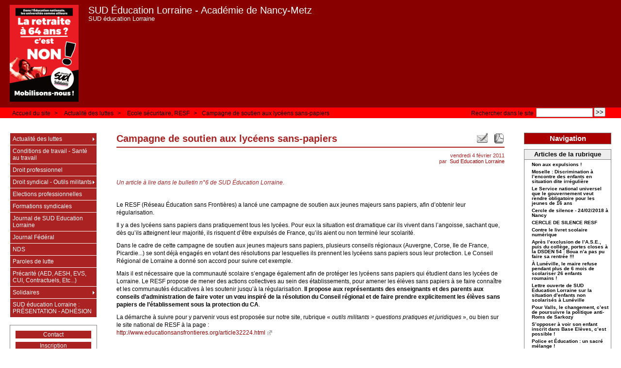

--- FILE ---
content_type: text/html; charset=utf-8
request_url: http://www.sudedulor.lautre.net/spip/spip.php?article630
body_size: 7330
content:
<!DOCTYPE html PUBLIC "-//W3C//DTD XHTML 1.0 Strict//EN" "http://www.w3.org/TR/xhtml1/DTD/xhtml1-strict.dtd">
<html xmlns="http://www.w3.org/1999/xhtml" xml:lang="fr" lang="fr" dir="ltr">
	<head>
	
	<meta http-equiv="content-type" content="text/html; charset=utf-8" />
	<meta name="revisit-after" content="30 days" />
	<meta name="robots" content="index,follow" />
	<meta name="generator" content="SPIP 3.0.16 [21266] - Sarka-SPIP 3.2.36 [77717]" />
	<meta name="author" content="Collectif Sarka-SPIP" />
	<meta name="copyright" content="Copyright SUD Éducation Lorraine - Académie de Nancy-Metz" />
	<meta name="distribution" content="global" />
	<meta name="description" content=" Un article à lire dans le bulletin n°6 de SUD Éducation Lorraine. Le RESF (Réseau Éducation sans Frontières) a lancé une campagne de soutien aux (...) " />
	

	
	
	
	
	<link rel="stylesheet" type="text/css" media="all" href="plugins/auto/sarkaspip/v3.2.36/css/raz.css" />
	
	<link rel="stylesheet" type="text/css" media="all" href="plugins/auto/sarkaspip/v3.2.36/css/layouts/layout13.css" />
	
	<link rel="stylesheet" type="text/css" media="all" href="prive/spip_style.css" />
	<link rel="stylesheet" type="text/css" media="all" href="" />

	
	<script type="text/javascript">/*<![CDATA[*/
player_data={player_url:"plugins/auto/player/v2.1.5/players/eraplayer/player.swf",key_espace_stop:true,image_play:"plugins/auto/player/v2.1.5/players/controls/play-16.png",image_pause:"plugins/auto/player/v2.1.5/players/controls/pause-16.png",soundManager_url:"plugins/auto/player/v2.1.5/javascript/soundmanager/soundmanager2.swf",soundManager_nullURL:"plugins/auto/player/v2.1.5/javascript/soundmanager/null.mp3",dir:"plugins/auto/player/v2.1.5/"};/*]]>*/</script>
<script type="text/javascript">/* <![CDATA[ */
var box_settings = {tt_img:true,sel_g:"#documents_portfolio a[type='image/jpeg'],#documents_portfolio a[type='image/png'],#documents_portfolio a[type='image/gif']",sel_c:".mediabox",trans:"elastic",speed:"200",ssSpeed:"2500",maxW:"90%",maxH:"90%",minW:"400px",minH:"",opa:"0.9",str_ssStart:"Diaporama",str_ssStop:"Arrêter",str_cur:"{current}/{total}",str_prev:"Précédent",str_next:"Suivant",str_close:"Fermer",splash_url:""};
/* ]]> */</script>
<!-- insert_head_css --><link rel="stylesheet" href="plugins-dist/mediabox/colorbox/black-striped/colorbox.css" type="text/css" media="all" /><link rel='stylesheet' type='text/css' media='all' href='plugins-dist/porte_plume/css/barre_outils.css' />
<link rel='stylesheet' type='text/css' media='all' href='spip.php?page=barre_outils_icones.css' />

<style type="text/css">span.play_{cursor:pointer;vertical-align: middle;}
span.play_on{cursor:pointer;vertical-align: middle;}</style>
<!-- CS vide -->



	
	<link rel="stylesheet" type="text/css" media="all" href="spip.php?page=style.css" />
	
	<link rel="stylesheet" href="plugins/auto/sarkaspip/v3.2.36/css/impression.css" type="text/css" media="print" />

	
	<link rel="shortcut icon" href="plugins/auto/sarkaspip/v3.2.36/images/favicon.ico" />
	
	<link rel="alternate" type="application/rss+xml" title="Syndiquer tout le site" href="spip.php?page=backend" />
	

	<title>Campagne de soutien aux lycéens sans-papiers - SUD Éducation Lorraine - Académie de Nancy-Metz</title>
	
	
	
<script src="prive/javascript/jquery.js" type="text/javascript"></script>

<script src="prive/javascript/jquery.form.js" type="text/javascript"></script>

<script src="prive/javascript/jquery.autosave.js" type="text/javascript"></script>

<script src="prive/javascript/jquery.placeholder-label.js" type="text/javascript"></script>

<script src="prive/javascript/ajaxCallback.js" type="text/javascript"></script>

<script src="prive/javascript/jquery.cookie.js" type="text/javascript"></script>
<!-- insert_head -->
	<script src="plugins-dist/mediabox/javascript/jquery.colorbox.js?1403081813" type="text/javascript"></script>
	<script src="plugins-dist/mediabox/javascript/spip.mediabox.js?1403081813" type="text/javascript"></script><!--[if lt IE 8]>
	<script type='text/javascript'>//<![CDATA[
		var IE7_PNG_SUFFIX = '.png'; 
	//]]></script>
	<script src='plugins-dist/msie_compat/javascript/IE8.js'></script>
	<script src='plugins-dist/msie_compat/javascript/ie7-squish.js'></script>
<![endif]-->
<script type='text/javascript' src='plugins-dist/porte_plume/javascript/jquery.markitup_pour_spip.js'></script>
<script type='text/javascript' src='plugins-dist/porte_plume/javascript/jquery.previsu_spip.js'></script>
<script type='text/javascript' src='spip.php?page=porte_plume_start.js&amp;lang=fr'></script>
<!-- google search -->
    <script src="https://www.google.com/jsapi"></script>
    <script type="text/javascript">
		function getParameterByName(name) {
			name = name.replace(/[\[]/, "\\[").replace(/[\]]/, "\\]");
			var regex = new RegExp("[\?&]" + name + "=([^&#]*)"),
				results = regex.exec(location.search);
			return results == null ? "" : decodeURIComponent(results[1].replace(/\+/g, " "));
		}
        google.load('search', '1');
        google.setOnLoadCallback(function(){
          var searchControl = new google.search.CustomSearchControl();
		  searchControl.draw('searchcontrol');
 		  searchControl.execute(getParameterByName('recherche'));
       }, true);
    </script><script src='plugins/auto/swfobject/javascript/swfobject.js' type='text/javascript'></script>

<!-- Debut CS -->
<script type="text/javascript"><!--
var cs_prive=window.location.pathname.match(/\/ecrire\/$/)!=null;
jQuery.fn.cs_todo=function(){return this.not('.cs_done').addClass('cs_done');};
if(window.jQuery) {
var cs_sel_jQuery=typeof jQuery(document).selector=='undefined'?'@':'';
var cs_CookiePlugin="prive/javascript/jquery.cookie.js";
}
// --></script>

<!-- Fin CS -->

<script src="http://www.sudedulor.lautre.net/spip/plugins/auto/sarkaspip/v3.2.36/scripts/menu_deroulant_vertical.js" type="text/javascript"></script><script src="http://www.sudedulor.lautre.net/spip/plugins/auto/sarkaspip/v3.2.36/scripts/jcarousellite_1.0.1.js" type="text/javascript"></script><script src="http://www.sudedulor.lautre.net/spip/plugins/auto/sarkaspip/v3.2.36/scripts/jquery.mousewheel.js" type="text/javascript"></script>
</head> 
<body dir="ltr">
<div id="container">
	<div id="header">
		
		<div class="bandeau_haut">	
	
	<div class="nav_bandeau">  
    	<!-- Navigation dans les langues -->
		
        <!-- Navigation dans les raccourcis -->
		
        <!-- Navigation dans les raccourcis -->
		
	</div>
	
	 
		
	
	<a class="site_logo" href="http://sudedulor.lautre.net/spip" title="Accueil du site"><img class='spip_logos' alt="" src="local/cache-vignettes/L142xH200/siteon0-ec204.png" width='142' height='200' /></a>
	<div class="site_nom">
		 
		   <h1><a href="http://sudedulor.lautre.net/spip" title="Accueil du site">SUD Éducation Lorraine - Académie de Nancy-Metz</a></h1>
		
	   <h2>SUD éducation Lorraine</h2>
	</div>
	<br class="nettoyeur" />
	
</div>





 
	<div class="bandeau_chemin">
	 
		<div class="recherche_chemin">
			
			<div class="formulaire_spip formulaire_recherche" id="formulaire_recherche">
<form action="spip.php?page=recherche" method="get"><div>
	<input name="page" value="recherche" type="hidden"
/>
	
	<label for="recherche">Rechercher :</label>
	<input type="text" class="search text" size="10" name="recherche" id="recherche" accesskey="4" autocapitalize="off" autocorrect="off"
	/><input type="submit" class="submit" value="&gt;&gt;" title="Rechercher" />
</div></form>
</div>
			<span>Rechercher dans le site</span>
		</div>
	
		

	<div class="chemin">
		<a href="http://sudedulor.lautre.net/spip">Accueil du site</a>

	
		
		&gt; 
			 
				<a href="spip.php?rubrique4" title="Se rendre sur la page de cette rubrique">Actualité des luttes</a>			
			
		
	
		
		&gt; 
			 
				<a href="spip.php?rubrique63" title="Se rendre sur la page de cette rubrique">Ecole sécuritaire, RESF</a>			
			
		


		&gt;<a href="spip.php?article630" title="Se rendre sur la page de cet article">Campagne de soutien aux lycéens sans-papiers</a>
	</div>
</div>	</div>
	
	<div id="wrapper">
		<div id="content">
			
			<div id="article" class="article">
				
				<a class="fonction" id="creer_pdf" href="spip.php?page=article_pdf&amp;id_article=630" title="Enregistrer au format PDF"></a>
		
	
	 
		 
			<a class="fonction" id="recommander" href="spip.php?page=suggestion&amp;id_article=630" title="Recommander à un ami"></a>
		
	
	
	 
		
		
	
	
	
	
	
	
	

	 
		<div class="titre"><h1>Campagne de soutien aux lycéens sans-papiers</h1></div>
	
	
	<div class="description">
	 
		
	

	

	 
		<div class="cartouche">
		
		
		
		 
			
		
		vendredi&nbsp;4 février 2011 <br />

		
		par &nbsp;<span class="vcard author"><a class="url fn spip_in" href="spip.php?auteur9">Sud Education Lorraine</a></span> <br />

		
		

		
		
		
		
		
		
	</div>
		<br class="nettoyeur" />

		
	
		<div class="chapo"><p>Un article à lire dans le bulletin n&#176;6 de SUD Éducation Lorraine.</p></div>
		<div class="texte"><p>Le RESF (Réseau Éducation sans Frontières) a lancé une campagne de soutien aux jeunes majeurs sans papiers, afin d&#8217;obtenir leur régularisation.</p>

<p>Il y a des lycéens sans papiers dans pratiquement tous les lycées. Pour eux la situation est dramatique car ils vivent dans l’angoisse, sachant que, dès qu’ils atteignent leur majorité, ils risquent d’être expulsés de France, qu’ils aient ou non terminé leur scolarité.</p>

<p>Dans le cadre de cette campagne de soutien aux jeunes majeurs sans papiers, plusieurs conseils régionaux (Auvergne, Corse, Ile de France, Picardie...) se sont déjà engagés en votant des résolutions par lesquelles ils prennent les lycéens sans papiers sous leur protection. Le Conseil Régional de Lorraine a donné son accord pour suivre cet exemple.</p>

<p>Mais il est nécessaire que la communauté scolaire s’engage également afin de protéger les lycéens sans papiers qui étudient dans les lycées de Lorraine. Le RESF propose de mener des actions collectives au sein des établissements, pour amener les élèves sans papiers à se faire connaître et les communautés éducatives à les soutenir jusqu&#8217;à la régularisation. <strong>Il propose aux représentants des enseignants et des parents aux conseils d&#8217;administration de faire voter un vœu inspiré de la résolution du Conseil régional et de faire prendre explicitement les élèves sans papiers de l&#8217;établissement sous la protection du CA</strong>.</p>

<p>La démarche à suivre pour y parvenir vous est proposée sur notre site, rubrique &#171;&nbsp;<i>outils militants > questions pratiques et juridiques</i>&nbsp;&#187;, ou bien sur le site national de RESF à la page&nbsp;: <br class='autobr' />
<a href="http://www.educationsansfrontieres.org/article32224.html" class='spip_url spip_out auto' rel='nofollow external'>http://www.educationsansfrontieres.org/article32224.html</a></p></div>
		
		
		
		
		
		
		
		
		

		
		<br class="nettoyeur" />

	

	</div>		
				
					
				
				
				
							</div>
			
			
			 
				
				 
    			
    				
			
 			

		</div>
	</div>
	
	<div id="navigation">
		
		<div id="menu_rubriques" class="noisette menu_rub1">
	<ul class="menulist">

		<li class="smenu">
			 <a href="spip.php?rubrique4">Actualité des luttes</a>
			
			
				<ul>
			
				<li>
					 <a href="spip.php?rubrique99">Administratifs</a>
					
				
					
				
					
				</li>
				
			
				<li>
					 <a href="spip.php?rubrique75">Appels à mobilisation</a>
					
				
					
				
					
				</li>
				
			
				<li>
					 <a href="spip.php?rubrique54">Démantèlement du service public d’éducation</a>
					
				
					
				
					
				</li>
				
			
				<li>
					 <a href="spip.php?rubrique63">Ecole sécuritaire, RESF</a>
					
				
					
				
					
				</li>
				
			
				<li>
					 <a href="spip.php?rubrique73">Enseignement professionnel</a>
					
				
					
				
					
				</li>
				
			
				<li>
					 <a href="spip.php?rubrique76">Fonction publique</a>
					
				
					
				
					
				</li>
				
			
				<li>
					 <a href="spip.php?rubrique49">Formation des enseignants</a>
					
				
					
				
					
				</li>
				
			
				<li>
					 <a href="spip.php?rubrique72">Orientation scolaire</a>
					
				
					
				
					
				</li>
				
			
				<li>
					 <a href="spip.php?rubrique55">Paysage syndical</a>
					
				
					
				
					
				</li>
				
			
				<li>
					 <a href="spip.php?rubrique69">Pédagogie</a>
					
				
					
				
					
				</li>
				
			
				<li>
					 <a href="spip.php?rubrique46">Premier degré</a>
					
				
					
				
					
				</li>
				
			
				<li>
					 <a href="spip.php?rubrique111">Répressions / Violences policières</a>
					
				
					
				
					
				</li>
				
			
				<li>
					 <a href="spip.php?rubrique62">Retraites</a>
					
				
					
				
					
				</li>
				
			
				<li>
					 <a href="spip.php?rubrique47">Second degré</a>
					
				
					
				
					
				</li>
				
			
				<li>
					 <a href="spip.php?rubrique65">Supérieur - Recherche</a>
					
				
					
				
					
				</li>
				
			
				</ul>
			
		 
		</li>

		<li>
			 <a href="spip.php?rubrique95">Conditions de travail - Santé au travail</a>
			
			
		
			
		
		</li>

		<li>
			 <a href="spip.php?rubrique68">Droit professionnel</a>
			
			
		
			
		
		</li>

		<li class="smenu">
			 <a href="spip.php?rubrique57">Droit syndical - Outils militants</a>
			
			
				<ul>
			
				<li>
					 <a href="spip.php?rubrique59">Affiches - tracts</a>
					
				
					
				
					
				</li>
				
			
				<li>
					 <a href="spip.php?rubrique70">Argumentaires</a>
					
				
					
				
					
				</li>
				
			
				<li>
					 <a href="spip.php?rubrique77">logos, images, modèles de demande (ASA, RIS, CHS...)</a>
					
				
					
				
					
				</li>
				
			
				<li>
					 <a href="spip.php?rubrique66">Militer à son niveau, questions pratiques et droit syndical</a>
					
				
					
				
					
				</li>
				
			
				<li>
					 <a href="spip.php?rubrique61">Pétitions - résistance</a>
					
				
					
				
					
				</li>
				
			
				<li>
					 <a href="spip.php?rubrique78">Slogans</a>
					
				
					
				
					
				</li>
				
			
				<li>
					 <a href="spip.php?rubrique92">Sur internet...</a>
					
				
					
				
					
				</li>
				
			
				</ul>
			
		 
		</li>

		<li>
			 <a href="spip.php?rubrique81">Elections professionnelles</a>
			
			
		
			
		
		</li>

		<li>
			 <a href="spip.php?rubrique100">Formations syndicales</a>
			
			
		
			
		
		</li>

		<li>
			 <a href="spip.php?rubrique80">Journal de SUD Education Lorraine</a>
			
			
		
			
		
		</li>

		<li>
			 <a href="spip.php?rubrique102">Journal Fédéral</a>
			
			
		
			
		
		</li>

		<li>
			 <a href="spip.php?rubrique110">NDS</a>
			
			
		
			
		
		</li>

		<li>
			 <a href="spip.php?rubrique97">Paroles de lutte</a>
			
			
		
			
		
		</li>

		<li>
			 <a href="spip.php?rubrique94">Précarité (AED, AESH, EVS, CUI, Contractuels, Etc...)</a>
			
			
		
			
		
		</li>

		<li class="smenu">
			 <a href="spip.php?rubrique98">Solidaires</a>
			
			
				<ul>
			
				<li>
					 <a href="spip.php?rubrique106">Anticapitalisme - Antinéoconservatisme</a>
					
				
					
				
					
				</li>
				
			
				<li>
					 <a href="spip.php?rubrique101">Antifascisme</a>
					
				
					
				
					
				</li>
				
			
				<li>
					 <a href="spip.php?rubrique104">Publications Solidaires</a>
					
				
					
				
					
				</li>
				
			
				</ul>
			
		 
		</li>

		<li>
			 <a href="spip.php?rubrique32">SUD éducation Lorraine : PRÉSENTATION - ADHÉSION</a>
			
			
		
			
		
		</li>

	</ul> <!-- menulist -->
</div> <!-- menu_rub1 -->



 
	<div id="nav_visiteur" class="noisette nav2">
	<ul>
		
		
		 
			 
				<li class="raccourci_nav1"><a href="spip.php?page=contact">Contact</a></li>
			
		
		
			
		
		 
			<li class="raccourci_nav1"><a href="spip.php?page=inscription">Inscription</a></li>
		
		
		 
			
			<li class="raccourci_nav1"><a href="spip.php?page=login-public&amp;url=spip.php%3Farticle630">Connexion</a></li>
		</ul>
		
		
</div>






















 
	








 
	<div id="noisette_badges" class="noisette">
	<div class="badges">
		
		 
			<a id="logo_rss" href="./spip.php?page=backend" title="Syndiquer tout le site">&nbsp;</a>
		
		 
			<a id="logo_sarkaspip" href="http://www.sarka-spip.net" title="Squelette">&nbsp;</a>
		
		 
			<a id="logo_spip" href="http://spip.net" title="Site réalisé avec SPIP">&nbsp;</a>
		
		
		<br class="nettoyeur" />
	</div>
</div>	</div>
	
	<div id="extra">
		
		<div id="noisette_navigation" class="noisette">
	<h1 class="intitule">Navigation</h1>
		
				
		<div class='ajaxbloc' aria-live='polite' aria-atomic='true' data-ajax-env='RfH91LowyLcbrSqnUdSceJHPFeVosyakJ+f6knDQv9haIq1QAK55GHR88d8bUbSuXHOQzQyrLHpGuOvsIvCNvRbs+e3VGfViqJUWHxxHzEg7BCgVthNVhUIbMPevOluAfpV2UtkvB/DYi4UHgpRP7m4WtK73y/3zhewX9Du/hzKkBW7hA8BJxd0=' data-origin="spip.php?article630">




	
		<a name='pagination_article_rubrique_date' id='pagination_article_rubrique_date'></a>
		<div class="contenu">
			<h2 class="titre_bloc">Articles de la rubrique</h2>
			<div class="liste"><ul>
	
			<li><a class="titre" href="spip.php?article2277" title="Se rendre sur la page de cet article">
					Non aux expulsions&nbsp;!
			</a></li>
	
			<li><a class="titre" href="spip.php?article1954" title="Se rendre sur la page de cet article">
					Moselle&nbsp;: Discrimination à l&#8217;encontre des enfants en situation dite irrégulière
			</a></li>
	
			<li><a class="titre" href="spip.php?article1934" title="Se rendre sur la page de cet article">
					Le Service national universel que le gouvernement veut rendre obligatoire pour les jeunes de 16 ans
			</a></li>
	
			<li><a class="titre" href="spip.php?article1793" title="Se rendre sur la page de cet article">
					Cercle de silence - 24/02/2018 à Nancy
			</a></li>
	
			<li><a class="titre" href="spip.php?article1733" title="Se rendre sur la page de cet article">
					CERCLE DE SILENCE RESF
			</a></li>
	
			<li><a class="titre" href="spip.php?article1667" title="Se rendre sur la page de cet article">
					Contre le livret scolaire numérique
			</a></li>
	
			<li><a class="titre" href="spip.php?article1363" title="Se rendre sur la page de cet article">
					Après l&#8217;exclusion de l&#8217;A.S.E., puis du collège, portes closes à la DSDEN 54&nbsp;: Boua n’a pas pu faire sa rentrée&nbsp;!!!
			</a></li>
	
			<li><a class="titre" href="spip.php?article1028" title="Se rendre sur la page de cet article">
					À Lunéville, le maire refuse pendant plus de 6 mois de scolariser 26 enfants roumains&nbsp;!
			</a></li>
	
			<li><a class="titre" href="spip.php?article984" title="Se rendre sur la page de cet article">
					Lettre ouverte de SUD Education Lorraine sur la situation d&#8217;enfants non scolarisés à Lunéville
			</a></li>
	
			<li><a class="titre" href="spip.php?article916" title="Se rendre sur la page de cet article">
					Pour Valls, le changement, c&#8217;est de poursuivre la politique anti-Roms de Sarkozy 
			</a></li>
	
			<li><a class="titre" href="spip.php?article827" title="Se rendre sur la page de cet article">
					S&#8217;opposer à voir son enfant inscrit dans Base Elèves, c&#8217;est possible&nbsp;!
			</a></li>
	
			<li><a class="titre" href="spip.php?article815" title="Se rendre sur la page de cet article">
					Police et Éducation&nbsp;: un sacré mélange&nbsp;!
			</a></li>
	
			<li><a class="titre" href="spip.php?article809" title="Se rendre sur la page de cet article">
					Flicage&nbsp;: non au fichage des enseignant-e-s
			</a></li>
	
			<li><a class="titre" href="spip.php?article678" title="Se rendre sur la page de cet article">
					Base Élèves&nbsp;: Ne lâchons pas l&#8217;affaire&nbsp;!
			</a></li>
	
			<li><a class="titre" href="spip.php?article676" title="Se rendre sur la page de cet article">
					Livret personnel de compétences&nbsp;: véritable casier scolaire.
			</a></li>
	
			<li><a class="titre" href="spip.php?article635" title="Se rendre sur la page de cet article">
					CLAIR devient ECLAIR
			</a></li>
	
			<li><span class="titre">
					Campagne de soutien aux lycéens sans-papiers
			</span></li>
	
			<li><a class="titre" href="spip.php?article615" title="Se rendre sur la page de cet article">
					Dossier sans-papiers - Face à la xénophobie d&#8217;Etat
			</a></li>
	
			<li><a class="titre" href="spip.php?article616" title="Se rendre sur la page de cet article">
					Livret personnel de compétences
			</a></li>
	
			<li><a class="titre" href="spip.php?article590" title="Se rendre sur la page de cet article">
					Livret de compétence numérique
			</a></li>
	
			</ul></div>
		
		</div>
	
		
</div><!--ajaxbloc-->		
		</div>
















 
	<div class='ajaxbloc' aria-live='polite' aria-atomic='true' data-ajax-env='9S9ttP0w1A555VexPvaQOd2RcKmCDyw+LBc0WybQO8By6JuUdqCVT+om5FuhHj265BanqzRUo4Q2CeL5w07E3Mih1zyg+vcyLhSz1Apn/H3yO4Bi1l7YvMwwVCT4Li3l0Ow1TQbZy5NSRMwnVY/tufqyv2wNieYpSbfsDSy0Oxsd+xL5taEwakDHdGx6bJDP4m3vEHAcPBb/D9g6c1INU6oaWFQnR3NsO5jZTt+clAp8Egqx5AjZqe+2oBHJyN8lBoPNiQESbmKfVtGhhrOGvBZlUCMuFwPpOBIx60ZiJ0qC8Y4rQlpwuYGo2InJ' data-origin="spip.php?article630">
 
	
<div id="noisette_miniagenda" class="noisette">
	<h1><a class="intitule" href="spip.php?page=agenda&amp;id_rubrique=82&amp;annee=2026&amp;mois=01">
			Agenda
	</a></h1>

	<div class="contenu">
		
		

		
		

		 
		<h2><a class="titre_bloc bord ajax" rel="nofollow" href="spip.php?article630&amp;calendrier_mois=1&amp;calendrier_annee=2025" title="Janvier&nbsp;2025">&lt;&lt;</a></h2><h2 class="titre_bloc centre">2026</h2><h2><a class="titre_bloc bord vide" rel="nofollow" href="#">&nbsp;</a></h2><h2><a class="titre_bloc bord ajax" rel="nofollow" href="spip.php?article630&amp;calendrier_mois=12&amp;calendrier_annee=2025" title="Décembre&nbsp;2025">&lt;&lt;</a></h2><h2 class="titre_bloc centre">Janvier</h2><h2><a class="titre_bloc bord vide" rel="nofollow" href="#">&nbsp;</a></h2><h2><a id="auj" class="titre_bloc ajax" rel="nofollow" href="spip.php?article630&amp;calendrier_mois=01&amp;calendrier_annee=2026" title="Janvier&nbsp;2026">Aujourd'hui</a></h2><table summary="Mini agenda mensuel"><thead><tr><th title="">Lu</th><th title="">Ma</th><th title="">Me</th><th title="">Je</th><th title="">Ve</th><th title="">Sa</th><th title="">Di</th></tr></thead><tbody><tr><td class="horsperiode">29</td><td class="horsperiode">30</td><td class="horsperiode">31</td><td class="libre">1</td><td class="libre">2</td><td class="libre">3</td><td class="libre">4</td></tr><tr><td class="libre">5</td><td class="libre">6</td><td class="libre">7</td><td class="libre">8</td><td class="libre">9</td><td class="libre">10</td><td class="libre">11</td></tr><tr><td class="libre">12</td><td class="libre">13</td><td class="libre">14</td><td class="libre">15</td><td class="libre">16</td><td class="libre">17</td><td class="libre">18</td></tr><tr><td class="today">19</td><td class="libre">20</td><td class="libre">21</td><td class="libre">22</td><td class="libre">23</td><td class="libre">24</td><td class="libre">25</td></tr><tr><td class="libre">26</td><td class="libre">27</td><td class="libre">28</td><td class="libre">29</td><td class="libre">30</td><td class="libre">31</td><td class="horsperiode">1</td></tr></tbody></table><div class="texte">Aucun évènement à venir les 6 prochains mois</div>
	</div>
</div>
</div><!--ajaxbloc-->


















 
	

 
	
 <div id="noisette_sites" class="noisette">
		<h1><a class="intitule" href="spip.php?page=site">Sur le Web</a></h1>

		<div class="contenu">
			<h2><a class="titre_bloc" href="http://www.sud-recherche.org/SPIPprod/spip.php?page=backend" title="Afficher le fichier de syndication du site">SUD Recherche EPST</a></h2>
		
			<div class="liste">
				<ul>
		
					<li><a class="titre" href="https://www.sud-recherche.org/SPIPprod/spip.php?article4910" title="14 janvier">
						Voeux au personnel INRAE 2026
					</a></li>
		
					<li><a class="titre" href="https://www.sud-recherche.org/SPIPprod/spip.php?article4909" title="7 janvier">
						Retour SUD du Conseil d'Administration de l'INRAE du 12 d&#233;cembre 2025
					</a></li>
		
					<li><a class="titre" href="https://www.sud-recherche.org/SPIPprod/spip.php?article4908" title="7 janvier">
						Retour SUD du Conseil d'Administration de l'INRAE du 12 d&#233;cembre 2025
					</a></li>
		
					<li><a class="titre" href="https://www.sud-recherche.org/SPIPprod/spip.php?article4906" title="Décembre 2025">
						Zoom sur le dossier prions infectieux &#224; l'ODJ de l'instance pr&#233;vention F3SCT du MESRE ce 10 d&#233;cembre 2025
					</a></li>
		
					<li><a class="titre" href="https://www.sud-recherche.org/SPIPprod/spip.php?article4905" title="Décembre 2025">
						Retour SUD du Conseil d'Administration de l'INRAE du 12 d&#233;cembre 2025
					</a></li>
		
				</ul>
			</div>
		
		</div>

	</div>	</div>
	
	<div id="footer">
		
		<div class="pied_bas">

		<div class="credits"><a href="spip.php?page=plan&amp;tri=par_rubrique">Plan du site</a>&nbsp;|&nbsp;<a href="#header" title="Retour en haut de la page" rel="nofollow">Haut ↑</a></div>	

</div>	</div>

</div>
</body>
</html>




--- FILE ---
content_type: text/css; charset=iso-8859-15
request_url: http://www.sudedulor.lautre.net/spip/spip.php?page=style.css
body_size: 10994
content:
/* BASE.CSS                                                             */
/* Cette feuille contient:                                              */
/* - les styles associes au code genere par SPIP 2.0                    */
/* - les styles des formulaires de SPIP 2.0                             */
/* - les styles de la pagination SPIP                                   */
/* - les styles generaux propres au squelette                           */
/* -------------------------------------------------------------------- */

/* -------------------------------------------------------------------- */
/* 	Styles de Typographie generale generes par SPIP (spip_styles.css)   */
/* -------------------------------------------------------------------- */
strong {font-weight: bold;}
em {font-style: italic;}

/* Titraille / Intertitres */
h3.spip {
	font-weight: bold;	font-size: 1.3em; margin: 2em 0 0.5em 0; text-align: left; line-height: 1.1em;
	color: #FF0000;}
hr.spip {} /*Cf.: spip_style.css*/

/* Listes SPIP */
/* -- Puces generees par un tiret suivant d'un ou plusieurs asterisques (ex: -* blabla...) */
/* -- Ces puces sont incluses dans une balise <ul class="spip"> et le code de chaque item est <li class="spip"> */
ul.spip {padding: 0; margin: 5px 0 10px 20px;}
ul.spip li {list-style-image: url(plugins/auto/sarkaspip/v3.2.36/images/puce-n0.gif); padding: 0; margin: 5px 0 0 0; line-height: 1.4em;}
ul.spip ul.spip li {list-style-image: url(plugins/auto/sarkaspip/v3.2.36/images/puce-n1.gif); line-height: 1.4em;}
ul.spip ul.spip ul.spip li {list-style-image: url(plugins/auto/sarkaspip/v3.2.36/images/puce-n2.gif); line-height: 1.4em;}
/* -- Puces generees par un tiret suivant d'un ou plusieurs diese (ex: -# blabla...) */
/* -- Ces puces sont incluses dans une balise <ol class="spip"> et le code de chaque item est <li class="spip"> */
ol.spip {padding: 0; margin: 5px 0 10px 20px;}
ol.spip li {list-style-type: decimal; list-style-image: none; list-style-position: outside;	padding: 0; margin: 5px 0 0 0; line-height: 1.4em;border:none;}
ol.spip ol.spip li {list-style-type: decimal; line-height: 1.4em;}
ol.spip ol.spip ol.spip li {list-style-type: decimal; line-height: 1.4em;}

/* Citations, code et poesie */
/* -- Citations et poÃ©sie */
blockquote.spip {
	display: block; padding: 0 1em; font-style: italic; overflow: auto;
	border-left: 4px solid #990000;
	color: #000000;
	background: #eeeeee;}
blockquote.spip_poesie {font-family: inherit; border: 0; line-height: 1.2em;}
blockquote.spip_poesie div {} /*Cf.: spip_style.css*/
/* -- Code et cadre y compris la prise en compte du plugin Coloration Code */
.spip_code {display: inline; font-family: Courier, "Courier New", monospace; font-size: 1em;
	color: #669999;}
div.spip_code, .coloration_code .code {
	display: block; padding: 0 1em; margin: 1em 0; font-family: Courier, "Courier New", monospace; font-size: 1.2em; line-height:1.5em; overflow: auto; max-height: 25em;
	border-left: 4px solid #669999;
	color: #000000;
	background: #eeeeee;} 
.coloration_code .code {font-size: 1em;} 
.coloration_code .code_download {margin-bottom: 1em;} 
.spip_cadre, .coloration_code .cadre {border: 0; padding: 0.5em 1em; width: 95%; font: inherit;
	border-left: 4px solid transparent; 
	color: #000000;
	background: #eeeeee;}

/* Surlignage */
.spip_surligne {} /*Cf.: spip_style.css*/

/* Tableaux */
table.spip {font-size: 1em; border-color: transparent; line-height: 1.4em; border-collapse: inherit; border-spacing: 2px; margin-bottom: 1em;} 
table.spip caption {} /*Cf.: spip_style.css*/
table.spip tr.row_first {text-align: center;
	color: #ffffff;
	background: #808080;}
table.spip tr.row_odd {background: #e0e0e0; color: inherit}
table.spip tr.row_even {background: #eeeeee; color: inherit}
table.spip td, table.spip th {padding: 0 10px}
table.spip th {border : none;} 
table.spip td {border : none;} 

/* Logos, documents et images */
img, .spip_logos {} /*Cf.: spip_style.css*/
.spip_documents {} 
.spip_documents_center {} /*Cf.: spip_style.css*/
.spip_documents_left {margin: 5px 15px 5px 0;} /*Cf.: spip_style.css*/
.spip_documents_right { margin: 5px 0 5px 15px;} /*Cf.: spip_style.css*/
.spip_doc_titre {} /*Cf.: spip_style.css*/
.spip_doc_descriptif {} /*Cf.: spip_style.css*/

/* modeles par defaut */
.spip_modele {}  /*Cf.: spip_style.css*/

/* Couleurs des liens de SPIP */
a {text-decoration:none; display: inline; padding: 0; color: #990000;}	
a.spip_note {color: #990000;} /* liens vers notes de bas de page */
a.spip_ancre {color: #990000;} /* liens internes a la page */
a.spip_in {color: #990000;} /* liens internes */
a.spip_out {color: #990000; background: transparent url(plugins/auto/sarkaspip/v3.2.36/images/lien_out.gif) right center no-repeat; padding-right: 14px;} /* liens sortants */
.img_out a.spip_out {background: none;} /* liens sortants de type image : ajouter class=img_out dans les modeles */
a.spip_mail {color: #990000; background: transparent url(plugins/auto/sarkaspip/v3.2.36/images/lien_mail.gif) right center no-repeat; padding-right: 14px;}
a.spip_mail:before {content: "";} /* liens vers un email */
a.spip_url {color: #990000; background: transparent url(plugins/auto/sarkaspip/v3.2.36/images/lien_out.gif) right center no-repeat; padding-right: 14px;} /* liens url sortants */
a.spip_glossaire {color: #990000;} /* liens vers encyclopedie */
a.spip_glossaire:hover {color: #990000; text-decoration: underline;}
a:hover {text-decoration: underline; color: #990000;}
.on {} /* liens exposes */

/* -------------------------------------------------------------------- */
/* 	Styles de la pagination generes par SPIP                            */
/* -------------------------------------------------------------------- */
.pagination {margin: 30px 0; padding: 0; font-size: 1.2em; text-align: right; text-decoration: none;
	color: #AA2222;}
.pagination .on {
	display:inline; padding: 2px 5px 0; font-weight: bold;
 	background: #AA2222; 
	color: #ffffff;
	text-decoration: none;}
.pagination a {
	display:inline; padding: 2px 5px 0; 
	background: transparent; 
	color: #AA2222;}
.pagination a:hover {
	background: #f0f0fa; 
	color: #AA2222;
	text-decoration: none;}
.pagination a.ancre {display:none;}

/* -------------------------------------------------------------------- */
/*  Styles des formulaires SPIP                                         */
/* -------------------------------------------------------------------- */
input, textarea, select { font-size: 100%; font-family: inherit; }

/* Structure generale des formulaires */
.formulaire_spip {clear: both; margin-bottom: 30px; padding: 1em; border: 0; text-align: left; font-size: 1.2em; 
	background: #f0f0fa;
	color: #000000;}
.formulaire_spip form { margin: 0; padding: 0; } /* Bug IE/Win */
.formulaire_spip .bugajaxie { display: none; } /* Bug IE/Win */

/* - Fieldset */
.formulaire_spip fieldset { clear: both; margin: 0 0 1em 0; padding: 0; border: 0; }
.formulaire_spip fieldset legend { margin: 0 0 10px; padding: 0; line-height: 1.2; font-size: 1.55em; font-weight: bold; 
	background: #f0f0fa;
	color: #AA2200; } /* Preciser la couleur des legend pour IE/Win */
.formulaire_spip fieldset fieldset { margin-top: 1em; }
.formulaire_spip fieldset fieldset legend { font-size: 1em; font-weight: normal; }

/* - Explications */
.formulaire_spip .explication { margin: 0.50em 0; color: #000000; }

/* - Lignes */
.formulaire_spip ul { margin: 0; padding: 0; list-style: none; }
.formulaire_spip ul li { clear: both; margin: 0; padding: 0.50em 0; }
.formulaire_spip ul li.multi_critere{width: 50%; float: left;}

/* - Labels */
.formulaire_spip label { margin-bottom: 3px; display: block; text-align: left; font-weight: bold; /* for IE */ position: relative; 
	color: #000000; }
.formulaire_spip li p { margin-top: 0; margin-bottom: 0; }

/* - Champs de saisie */
.formulaire_spip input.text {padding: 0.2em 0; width: 99%; background: #ffffff;  border: 2px solid #888888;}
.formulaire_spip textarea {padding: 0.2em 0; width: 99%; background: #ffffff;  border: 2px solid #888888;}
.formulaire_spip select { width: 99%; }

/* - Boutons */
.formulaire_spip .boutons { clear: both; margin: 0; padding: 0; text-align: right; }
.formulaire_spip .boutons input { margin-left: 1em; }
.formulaire_spip .boutons input, input.submit {}

/* Reponses, previsu et erreurs */
/* - Champs obligatoires */
.formulaire_spip li.obligatoire {}
.formulaire_spip li.obligatoire label { font-weight: bold; }

/* - Previsualisation du message */
.formulaire_spip fieldset.previsu { margin-bottom: 2em; padding: 1em; 
	background: #f0f0fa;
	border: 2px dashed #990000; }
.formulaire_spip fieldset.previsu legend { padding: 0 0.50em; color: #990000; font-weight: bold; }
.formulaire_spip fieldset.previsu li { padding: 3px; border: none; color: #000000}
.formulaire_spip fieldset.previsu .boutons input {}

/* - Reponse du formulaire */
.reponse_formulaire { font-weight: bold; color: #e86519; font-size: 1.20em; }
fieldset.reponse_formulaire { border-color: #e86519; font-weight: normal; }
fieldset.reponse_formulaire.reponse_formulaire legend { color: #F57900; } /* Preciser la couleur des legend pour IE/Win */

/* - Erreurs */
.formulaire_spip li.erreur .erreur_message { display: block; color: red; font-weight: bold; }
.formulaire_spip li.erreur input.text, .formulaire_spip li.erreur textarea { background-color: #FCC; border-style: solid; border-color: red; }
.reponse_formulaire_erreur { margin: 0; color: red; font-weight: bold; }

/* - OK */
.reponse_formulaire_ok { margin: 0; color: #53AD20; font-weight: bold; }

/* Variantes et cas particuliers */
/* - Barre de raccourcis typographiques */
table.spip_barre { width: 100%; }
table.spip_barre a img { background: #f5f5f5; padding: 3px; border: 1px solid #cccccc; margin-right: 1px; }
table.spip_barre a:hover img { background: #ffffff; border: 1px solid #888888; }
table.spip_barre input.barre { width: 99%; background: transparent; border: 0; color: #000000; }

/* - Formulaire de forum */
.formulaire_forum .saisie_titre input.text { width: 99%; }

/* - Login */
.formulaire_spip input.text#var_login {width: 40%;}
.formulaire_spip input.password {padding: 0.2em 0; width: 40%; background: #ffffff;  border: 2px solid #888888;}

/* - Selection des langues */
.formulaire_menu_lang { margin: 0; padding: 1em; background: none; width: 40%;}

/* - Formulaires de contact */
.formulaire_ecrire_auteur fieldset legend {padding-left: 20px; background: url(plugins/auto/sarkaspip/v3.2.36/images/formulaire_mail.gif) top left no-repeat;}

/* - Formulaires de recherche */
.formulaire_recherche {margin: 0 0 0 10px; padding: 0; background: none; width : 158px; }
.formulaire_recherche form {margin: 0;}
.formulaire_recherche label {display: none !important; }
.formulaire_recherche input{margin : 0; clear:none; }
.formulaire_recherche input.text {width: 115px; float:left; margin:0 2px 1px 0; height:17px; padding: 0;
	background: #ffffff;
	border: 1px solid #888888;}
.formulaire_recherche input.submit {padding: 0 2px; font-size:1.1em;}


/* -- specificite du formulaire dans la noisette recherche */
.contenu .formulaire_recherche {display : block; padding: 0 0 5px 0;}

/* -- specificite du formulaire de recherche dans le bandeau --*/
.recherche_chemin{font-size:1.2em;}
.recherche_chemin #formulaire_recherche {background:transparent; display:block; float:right; margin:0; padding:0; width:160px; font-size:1em;}
.recherche_chemin .formulaire_recherche input.text{margin-top:1px; padding: 0; 
	background: #ffffff;
	border: 1px solid #888888;}
.recherche_chemin .formulaire_recherche input.submit {cursor: pointer;}
.recherche_chemin span{float:right; margin: 5px 5px 0 20px;}

/* -- formulaires de recherche des moteurs externes a SPIP */
.moteur {margin: 2px 0 0 10px;} 

/* -- formulaire de la shoutbox */
#contenu_shoutbox_dialogue {margin: 0 0 20px; padding: 5px; line-height:1.1em;
	background: #ffffff;
	border: 2px solid #888888;}

/* Choix des mots-clefs */
ul.choix_mots { display: block; margin: 0; padding: 0; list-style: none; }
ul.choix_mots li { clear: none; float: left; display: block; width: 30%; padding: 1%; }
ul.choix_mots li label { display: inline; font-weight: normal; }

/* -- Boutons d'admins et minibando -- */
#spip-admin { right: 400px; }

/* -------------------------------------------------------------------- */
/* 	Styles generaux specifiques au squelette                            */
/* -------------------------------------------------------------------- */
/* Typographie par defaut du squelette */
h1 {font-size: 2em; line-height: 1.2em;}
p {margin: 0 0 10px;}

/* Les logos des articles, rubriques... */
.logo img {margin: 0;}
.gauche {float: left; margin: 0 10px 5px 0;}
.droite {float: right; margin: 0 0 5px 10px;}

/* Nettoyage de float */
.nettoyeur{ clear: both; height: 0; margin: 0; padding: 0; border: 0; line-height: 1px; font-size: 1px; }
.nettoyeur_droite {clear: right;}
.nettoyeur_gauche {clear: left;}/* LAYOUT.CSS                                                           */
/* Cette feuille contient:                                              */
/* - les styles de surcharge des layout Gala pour le squelette          */
/* -------------------------------------------------------------------- */

/* Correspond a une taille de 16px dans la plupart des navigateurs */
html {font-size: 100%;}
/* correspond a une taille de 10px car 10px/16px = 0,625 */
body {
	padding: 0; 
	font: 0.625em/1em Helvetica,Verdana,Arial,sans-serif; 
	color: #000000;
	background: #ffffff;
}

#header {padding: 0 0 10px;}
div#header h1{margin: 0; padding-left: 0; height: auto; line-height: 1.12em; color: transparent; background: none;}
div#footer{padding: 30px 0 0; color: transparent; background: none; line-height: 1.12em;}
div#navigation{width: 180px; background: none;}
div#extra{width:180px; background: none;} 
div#container{background: #FFFFFF; 
}  

/* Pour les layouts a largeur variable*/
 
	div#navigation{padding: 0 20px;}
	div#extra{padding: 0 20px;}
	#content {padding: 0 20px;}


/* Pour les layouts a largeur fixe 3 colonnes*/


/* Pour les layouts a 2 colonnes*//* BANDEAU.CSS                                                          */
/* Cette feuille contient:                                              */
/* - les styles de la partie haute du bandeau                           */
/* - les styles de la partie basse du bandeau                           */
/* - les styles du chemin du bandeau                                    */
/* - les styles de la partie haute du pied de page                      */
/* - les styles de la partie basse du pied de page                      */
/* -------------------------------------------------------------------- */

/* -------------------------------------------------------------------- */
/* 	Styles du bandeau - partie haute                                    */
/* -------------------------------------------------------------------- */

/* Structure generale du bandeau haut */
.bandeau_haut {
	padding: 0 10px 0; min-height: 50px;
	background: #880000 ;}

/* Navigation: liste des langues et raccourcis */
.nav_bandeau{float: right; min-width: 150px; max-width: 45%; color: #ffffff; font-size: 1.2em; padding-top:10px;}
.nav_raccourci, .nav_langue {margin-right: 5px; text-align: right;}
.nav_langue {line-height: 1.6em;}
.nav_langue ul, .nav_raccourci ul {padding: 0 5px 0 0; margin: 5px 0; line-height: 1em;}
.nav_langue li, .nav_raccourci li  {display: inline; list-style: none;}
.nav_langue li a, .nav_raccourci li a {color: #ffffff; text-decoration: none; padding: 0 2px 0 2px;}
.nav_langue li a:hover, .nav_raccourci li a:hover {color: #000000; text-decoration: none;}
.nav_langue li.on {font-size: 1.25em; font-weight: bold;}
.nav_raccourci li.auteur a {font-weight: normal;}
.raccourci_bandeau {} /* sert uniquement a faire le pendant de la structure des raccourcis dans la colonne navigation */

/* Logo, titre et slogan du site */
.site_logo {margin: 10px 20px 10px 10px; float: left;}
.site_nom  {padding: 10px 0 0 10px; overflow: visible !important /*Firefox*/; overflow :hidden /*IE6*/;}
.site_nom h1 {}
.site_nom h1 a {color: #ffffff; text-decoration: none;}
.site_nom h1 a:hover {color: #000000; text-decoration: none;}
.site_nom h2 {font-size: 1.3em; line-height: 1em; margin: 0; color: #ffffff; display: inline;}

/* -------------------------------------------------------------------- */
/* 	Styles du bandeau - partie basse                                    */
/* -------------------------------------------------------------------- */
.bandeau_bas {
	min-height: 23px; 
	background: #880000;
  text-align:left;}
	
a .bandeau_bas  {display:inline;}

/* -------------------------------------------------------------------- */
/* 	Styles du bandeau - chemin                                          */
/* -------------------------------------------------------------------- */
.bandeau_chemin {
	min-height:22px; margin-bottom: 20px; color: #000000; padding: 0 15px;
	background: #FF0000;
	height:auto;line-height:1.4em;
	}
.bandeau_chemin .recherche_chemin {width: auto; float: right;}
.bandeau_chemin a {padding: 0 5px 0 10px; color: #000000;}
.bandeau_chemin a:hover {color: #808080; text-decoration: none;}
.chemin {padding-top: 5px; font-size:1.2em;}

/* Surcharge des boutons du plugin Boutons dans le Texte */
.textsizeup, .textsizedown, .textonly {float: right; margin: 0 5px 0 0; padding: 0; border: 0;}
.textsizeup:hover, .textsizedown:hover {}
.textonly {display: none}

/* -------------------------------------------------------------------- */
/* 	Styles du pied de page - partie haute (non disponible)              */
/* -------------------------------------------------------------------- */

/* -------------------------------------------------------------------- */
/* 	Styles du pied de page - partie basse                               */
/* -------------------------------------------------------------------- */
.pied_bas { font-size: 1.2em; 
	min-height: 50px;
	padding: 10px 20px 10px;
	text-align: right;
	background: #FF0000;
	color: #eeeeee;
	}
.pied_bas .copyright {margin: 0 0 5px;}
.pied_bas .credits {margin: 0 0 5px;}
.pied_bas a {color: #eeeeee; text-decoration: none;}
.pied_bas a:hover {color: #aaaaaa; text-decoration: none;}/* NOISETTES.CSS                                                        */
/* Cette feuille contient:                                              */
/* - les styles des noisettes des colonnes extra et navigation          */
/* - les styles des menus verticaux et horizontaux                      */
/* -------------------------------------------------------------------- */

/* Initialisation des variables permettant de dÃ©terminer un alignement Ã  droite ou Ã  gauche */
 
	






/* Noisettes pouvant etre inserees dans les colonnes extra et navigation */
/* Styles generiques */
.noisette {margin-bottom: 15px; color: #000000;}

.noisette h1, h2, h3 {margin: 0; font-size: 1em;}
.noisette h1.intitule, .noisette h1 a.intitule {
	display: block;	margin-bottom: 10px; font-weight: bold; font-size: 1.5em; text-align: center; line-height:1.2em;
	border: 1px solid #808080;
	background: #AA0000;
	color: #ffffff;
	padding : 2px 0;}
.noisette h1 a.intitule:hover {
	background: #eeeeee;
	color: #808080; 
	text-decoration: none;}

.noisette .contenu {margin-bottom: 5px; padding: 0; 
		border: 1px solid #808080;
		background: transparent;}
.noisette .contenu.mixte {padding: 5px 0 0;}
.noisette .contenu.mixte .pagination {padding: 5px 0 0;}
.noisette .contenu h2.titre_bloc,
.noisette .contenu h2 a.titre_bloc {
	display: block;	margin: 0; padding: 1px; font-size: 1.25em; line-height: 1.5em; font-weight: bold; text-align: center;
	border-bottom: 1px solid #808080;
	background: #eeeeee;
	color: #000000;}
.noisette .contenu h2 a.titre_bloc:hover {
	background: #FF0000;
	color: #ffffff; 
	text-decoration: none;}

.noisette .contenu .liste ul {margin: 0; padding: 0;}
.noisette .contenu .liste ol {margin: 0; padding: 0 5px;}
.noisette .contenu .liste ol li {list-style: decimal inside;}
.noisette .contenu h2.titre, .noisette .contenu h2 a.titre, .noisette .contenu .liste li .titre {
	display: block; padding: 0 0 5px 10px; margin: 0 5px;	font-weight: bold; text-decoration: none;
	color: #000000;
	background: url(plugins/auto/sarkaspip/v3.2.36/images/puce-n0.gif) left top no-repeat;}
.noisette .contenu .liste ol li .titre {background: none; display: inline; margin:0; padding: 0;}
.noisette .contenu h2 a.titre:hover, .noisette .contenu .liste li a.titre:hover{
	color: #FF0000;
	text-decoration: underline;}
.noisette .contenu .liste li span.titre {color: #000000;} /* A REVOIR */

.noisette .contenu .date_bloc {
	margin-left: 30%; padding: 1px; font-size: 0.9em; text-align: center;
	border-bottom: 1px solid #808080;
	border-left: 1px solid #808080;}

.noisette .contenu div.introduction, .noisette .contenu a.introduction {
	display: block;	margin: 0 5px; padding:0 0 5px 10px;	
	color: #000000;}
.noisette .contenu a.introduction:hover{
	color: #FF0000;
	text-decoration: underline;}
.noisette .contenu div.introduction * {margin: 0;}

.noisette .contenu .liste {margin: 0;	padding: 5px 0;}
.noisette .contenu .texte {margin: 0; padding: 5px; line-height: 1.1em;}
.noisette .contenu .texte p {margin:0.7em 0em; padding:0;}

.noisette .contenu .notes {margin: 0; padding: 5px; line-height: 100%; border-top: 1px solid #808080;}
.noisette .contenu .notes p {margin: 0;}

.noisette .contenu h3 {padding: 3px 0; line-height: 1.1em;}
.noisette .contenu  a {}
.noisette .contenu a:hover {}
.noisette .contenu strong {}
.noisette .contenu blockquote, .noisette .contenu code {margin : 2px;}

/* Styles specifiques pour la pagination dans les noisettes */
.noisette .pagination {margin: 0 5px 5px; font-size: 1em;}

/* Styles specifiques pour l'herbier */
#noisette_herbier.noisette .contenu .texte {text-align: center;}
#noisette_herbier.noisette .contenu .texte ul {width: 120px; margin: 0 auto;}

/* Styles specifiques pour les statistiques */
#noisette_statistiques.noisette .contenu .texte {text-align: center;}

/* Styles specifiques pour la navigation des articles et rubrique mots-cles et categories */
#noisette_filtre.noisette .contenu h2.titre_bloc.bouton {border-bottom: 0;	
	background: #FF0000;
	color: #ffffff; 
	text-decoration: none;}

#noisette_filtre.noisette .contenu h2 a.titre_bloc.bouton {border-bottom: 0;}
#noisette_navigation.noisette .contenu .liste li .titre,
#noisette_filtre.noisette .contenu .liste li .titre,
#noisette_motscles.noisette .contenu .liste li .titre {
	display: block;
	padding: 0 0 5px 10px;
	margin: 0 5px;
	font-size: 1em;
	font-weight: bold;
	text-decoration: none;
}
#noisette_navigation.noisette .contenu .liste li span.titre,
#noisette_filtre.noisette .contenu .liste li span.titre,
#noisette_motscles.noisette .contenu .liste li span.titre {background: url(plugins/auto/sarkaspip/v3.2.36/images/puce-n1.gif) left top no-repeat;}
#noisette_navigation.noisette .contenu .liste li a.titre,
#noisette_filtre.noisette .contenu .liste li a.titre,
#noisette_motscles.noisette .contenu .liste li a.titre {background-image: none;}
#noisette_navigation.noisette .contenu .liste li a.titre:hover,
#noisette_filtre.noisette .contenu .liste li a.titre:hover,
#noisette_motscles.noisette .contenu .liste li a.titre:hover {
	color: #FF0000;
	 background: url(plugins/auto/sarkaspip/v3.2.36/images/puce-n1.gif) left top no-repeat;
	text-decoration: underline;}

/* Styles specifiques pour les badges */
.noisette .badges a {display: block; margin: 2px 0; padding: 0; border: 0; width: 80px; height: 15px; float:left; clear: left; }
.noisette .badges a:hover {text-decoration: none;}
#logo_rss {background: url(plugins/auto/sarkaspip/v3.2.36/images/badge_rss.png) no-repeat;}
#logo_rss:hover {background: url(plugins/auto/sarkaspip/v3.2.36/images/badge_rss_hover.png) no-repeat;}
#logo_sarkaspip {background: url(plugins/auto/sarkaspip/v3.2.36/images/badge_sarkaspip.png) no-repeat;}
#logo_sarkaspip:hover {background: url(plugins/auto/sarkaspip/v3.2.36/images/badge_sarkaspip_hover.png) no-repeat;}
#logo_spip {background: url(plugins/auto/sarkaspip/v3.2.36/images/badge_spip.png) no-repeat;}
#logo_spip:hover {background: url(plugins/auto/sarkaspip/v3.2.36/images/badge_spip_hover.png) no-repeat;}
#logo_xhtml {background: url(plugins/auto/sarkaspip/v3.2.36/images/badge_xhtml.png) no-repeat;}
#logo_xhtml:hover {background: url(plugins/auto/sarkaspip/v3.2.36/images/badge_xhtml_hover.png) no-repeat;}
#logo_perso {background: url(plugins/auto/sarkaspip/v3.2.36/images/badge_perso.png) no-repeat;}
#logo_perso:hover {background: url(plugins/auto/sarkaspip/v3.2.36/images/badge_perso_hover.png) no-repeat;}

/* Styles specifiques pour le mini-agenda */
#noisette_miniagenda.noisette {overflow: hidden; width:180px}
#noisette_miniagenda.noisette .contenu table {table-layout: fixed; border-spacing:0; width:100% !important /*FF*/; width:178px /*IE*/; font-size: 1.1em; text-align: center;border-collapse:inherit;}
#noisette_miniagenda.noisette .contenu table thead {
	background: #AA0000;
	color: #ffffff;}
#noisette_miniagenda.noisette .contenu table th {text-align: center; padding: 2px 0;}
#noisette_miniagenda.noisette .contenu table td {line-height: 1.1em; color: #000000}
#noisette_miniagenda.noisette .contenu table td.libre,
#noisette_miniagenda.noisette .contenu table td.occupe {background-color: transparent; border: 1px solid transparent;}
#noisette_miniagenda.noisette .contenu table td.horsperiode {
    background: #eeeeee;
    border: 1px solid #eeeeee;
	color: #aaaaaa;}
#noisette_miniagenda.noisette .contenu table td.today {font-weight: bolder;  
    background: #CCBBBB;
    border: 1px solid #AA0000;}
#noisette_miniagenda.noisette .contenu table td a {font-weight: bolder;}
#noisette_miniagenda.noisette .contenu table td a:hover {}

#noisette_miniagenda.noisette .contenu h2 a.titre_bloc {padding: 0 0; font-size: 1.2em;border-top: 1px solid #808080;}
#noisette_miniagenda.noisette .contenu h2.titre_bloc.centre,
#noisette_miniagenda.noisette .contenu h2 a.titre_bloc.bord {padding: 1px 0; border-top: 0;float: left;font-size: 1.2em;}
#noisette_miniagenda.noisette .contenu h2.titre_bloc.centre {width: 50%;}
#noisette_miniagenda.noisette .contenu h2 a.titre_bloc.bord {width: 25%;}
#noisette_miniagenda.noisette .contenu h2 a.titre_bloc.bord.vide:hover {
	background: #eeeeee; }

#noisette_miniagenda.noisette .contenu .texte {padding: 2px; border-top: 1px solid #808080;}
#noisette_miniagenda.noisette .contenu table#footer_evenements {padding: 2px 0; table-layout: fixed; border-top: 1px solid #808080; text-align: left; font-size: 1em;}
#noisette_miniagenda.noisette .contenu table#footer_evenements td{line-height:1.1em;}
#noisette_miniagenda.noisette .contenu table#footer_evenements td.footer_colg {padding: 1px; font-weight: bold;
	width: 20% !important /*FF*/;width: 36px /*IE*/;}
#noisette_miniagenda.noisette .contenu table#footer_evenements td.footer_cold {padding: 1px;
	width: 80% !important /*FF*/;width: 142px /*IE*/;}
#noisette_miniagenda.noisette .contenu table#footer_evenements td.footer_cold a {font-weight: normal; color: #000000;}
#noisette_miniagenda.noisette .contenu table#footer_evenements td.footer_cold a:hover {color: #FF0000;}

/* Styles specifiques pour la noisette Rainette */
#noisette_rainette.noisette .contenu .texte .maj {text-align: center;}
#noisette_rainette.noisette .contenu .texte .resume {text-align: center; font-size: 1.2em; font-weight: bold;margin: 10px 0}
#noisette_rainette.noisette .contenu .texte .resume ul{font-weight: normal; margin-top: 5px;font-size: 0.9em;}
#noisette_rainette.noisette .contenu .texte .resume li{}
#noisette_rainette.noisette .contenu .texte .temperature {font-size: 2em; font-weight: bold; margin: 0 5px;}
#noisette_rainette.noisette .contenu .texte .previsions {font-size: 1.3em;}
#noisette_rainette.noisette .contenu .texte .temperature img {float:left;}
#noisette_rainette.noisette .contenu .texte .temperature p {padding: 30px 0 0 90px;}
#noisette_rainette.noisette .contenu .texte .liens {text-align: center;}
.pave-prevision {overflow: hidden; float: left; width: 168px; height: 190px;}
.conteneur_selection {overflow: hidden; float: left; width: 168px; height: 190px;}

/* Styles specifiques pour la noisette Nuage de mots */
#noisette_nuage.noisette .contenu ul.nuage {padding:5px;}
#noisette_nuage.noisette .contenu ul.nuage a {color: #000000;}

/* Menus vertical des rubriques et raccourcis inseres dans les colonnes extra et navigation */
/* Navigation dans les rubriques - arborescence deroulante */
.menu_rub1 { padding: 0; font-size: 1.2em; text-align: left;}
.menu_rub1 ul.menulist,
.menu_rub1 ul.menulist ul {
	 background: #AA2222;
	 border: 1px solid #ffffff; 
	 border-bottom: 0;
	 list-style: none;
	 z-index: 500;
	 margin: 0;
	 padding: 0;
	 line-height:1.2em;
	 width:178px;}

.menu_rub1 ul.menulist ul {position: absolute; top: -1px;  left: 178px;}
.menu_rub1 ul.menulist li {position: relative; margin: 0; padding: 0; border-bottom: 1px solid #ffffff;}
.menu_rub1 ul.menulist li ul {display:none;}
.menu_rub1 ul.menulist li:hover>ul {display:block;}

.menu_rub1 ul.menulist a {
	 background: #AA2222;
	color: #ffffff; text-decoration: none; display: block; padding: 5px;}

.menu_rub1 ul.menulist a:hover {
	background: #990022;
	color: #ffffff;
	text-decoration: none;}
.menu_rub1 ul.menulist li.smenu, .menu_rub1 ul.menulist li.smenu>a {
	 background: #AA2222;
	 
	background-image: url(plugins/auto/sarkaspip/v3.2.36/images/arrow_from_left.gif);
	 background-position: 170px;
	background-repeat: no-repeat;}
.menu_rub1 ul.menulist li.smenu:hover, .menu_rub1 ul.menulist li.smenu>a:hover {
	background: #990022;
	 
	background-image: url(plugins/auto/sarkaspip/v3.2.36/images/arrow_from_top.gif);
	 background-position: 167px;
	background-repeat: no-repeat;}
.menu_rub1 ul.menulist a.menu_articles {}
.menu_rub1 ul.menulist a.menu_articles:hover {}

/* Navigation dans les rubriques - arborescence depliee */
.menu_rub2 {font-size: 1.2em; border: 0; font-weight: normal;}
.menu_rub2 ul {margin: 0; padding: 0; list-style: none;}
.menu_rub2 ul li { margin: 0; padding: 0; border: 0; line-height: 1.3em;}
.menu_rub2 ul li a {
	display: block; width: 158px; margin-bottom: 0; padding: 5px 10px; 
	border: 1px solid #ffffff; border-top: 0;
	color: #ffffff; 
	background: #AA2222;}

.menu_rub2 ul li a#m1 {border-top: 1px solid #ffffff;}
.menu_rub2 ul li ul li a {
	display: block; width: 148px; margin-bottom: 0; padding: 5px 10px 5px 20px; 
	color: #ffffff; 
	background: #AA2222;}
.menu_rub2 ul li ul li ul li a {
	display: block; width: 138px; margin-bottom: 0; padding: 5px 10px 5px 30px; 
	color: #ffffff; 
	background: #AA2222;}
.menu_rub2 a.on {
	background: #990022;
	color: #ffffff; font-weight: bold;}
.menu_rub2 a:hover {
	background: #990022;
	color: #ffffff; 
	text-decoration: none;}

/* Navigation dans les rubriques - arborescence accordeon a ouverture automatique */
.menu_rub3 {width: 100%; padding:0; font-size: 1.2em;}
.menu_rub3 .cache {padding-left:10%; width: 90%; background: none; display: none;}
.menu_rub3 .cache a {
	display: block; border-top: 1px solid #ffffff;
	background: #AA2222;}
.menu_rub3 .cache a.on {background: #990022;}
.menu_rub3 ul.menulist {background: none; border: 0; list-style: none; z-index: 500; margin: 0; padding: 0; line-height: 1.2em}
.menu_rub3 ul.menulist li {position: relative; margin: 0; padding: 0; border-bottom: 1px solid #ffffff;}
.menu_rub3 ul.menulist a {
	display: block; text-decoration: none; padding: 5px;
	color: #ffffff; 
	background: #AA2222;}
.menu_rub3 ul.menulist a:hover {
	background: #990022;
	color: #ffffff;}
.menu_rub3 ul.menulist a.on {
	background: #990022;
	color: #ffffff;}

/* Bloc de menus des raccourcis de navigation*/
.nav2 {font-size: 1.2em; width: 178px;border: 1px solid #808080;}
.nav2 ul {padding: 5px 0; margin: 0}
.nav2 li {
	list-style: none; margin: 5px 10px; line-height: 1.4em;
	background: #AA2222;
	 border: #ffffff solid 1px;
	 color: #ffffff;}
.raccourci_nav1 {text-align: center;}
.raccourci_nav1 a {display: block; width: 100%; color: #ffffff;}
.raccourci_nav1 a:hover {
	text-decoration: none; 
	background: #990022;
	 color: #ffffff;}
.nav2 .auteur {margin: 7px 10px; padding-top: 3px; padding-bottom: 2px; text-align: center;	background: transparent; border: 0;}

/* Menu horizontal dans le bandeau bas */

 
	

.menu_horiz{font-size:1.2em;
	
	  margin: 0 15px 0;
	
	 min-height: 23px;
}
.menu_horiz, .menu_horiz ul {list-style: none; line-height: 1; padding: 0;
	 min-height: 23px;
}
.menu_horiz ul{width:100%; margin: 0; float: left;}

.menu_horiz a {display: block; text-decoration: none; padding: 5px 10px;
	 color: #ffffff;
	 border-left: #880000 solid 1px;
	 text-align: left;
}
.menu_horiz a#mh_n1 {border-left: none;}
.menu_horiz a.it_n1 { border-top: #880000 solid 1px;}
.menu_horiz a.pere { background: url(plugins/auto/sarkaspip/v3.2.36/images/arrow_from_left.gif) center right no-repeat; background-position: 142px;}
.menu_horiz a.pere:hover { background: url(plugins/auto/sarkaspip/v3.2.36/images/arrow_from_top.gif) center right no-repeat; background-position: 139px;}
.menu_horiz a:hover { text-decoration: blink; color: #000000;}

.menu_horiz li {float: left; padding: 0; width: 150px;
	background: #880000;}
.menu_horiz li ul {position: absolute; left: -999em; height: auto; font-weight: normal;	margin: 0;	padding: 0; z-index:2;
	width: 160px;
}
.menu_horiz li li {padding: 0 ; overflow : hidden;
   border-right: #880000 solid 1px;
  border-left: none;
  clear:left;
  }

.menu_horiz li ul ul {margin: -24px 0 0 150px;}
.menu_horiz li:hover ul ul, .menu_horiz li:hover ul ul ul, .menu_horiz li:hover ul ul ul ul,
.menu_horiz li.sfhover ul ul, .menu_horiz li.sfhover ul ul ul, .menu_horiz li.sfhover ul ul ul ul {left: -999em;}
.menu_horiz li:hover ul, 
.menu_horiz li li:hover ul, 
.menu_horiz li li li:hover ul,
.menu_horiz li li li li:hover ul {left: auto;}
.menu_horiz li.sfhover ul {left:auto;}
.menu_horiz li li.sfhover ul,
.menu_horiz li li li.sfhover ul,
.menu_horiz li li li li.sfhover ul {left: auto;}
.menu_horiz li:hover,
.menu_horiz li.sfhover {background: #FF0000;}
.menu_horiz li li a, .menu_horiz li li li a { border-bottom: #880000 solid 1px;}/* ELEMENTS.CSS                                                         */
/* Cette feuille contient:                                              */
/* - les styles de la partie centrale du site                           */
/* -------------------------------------------------------------------- */

/* -------------------------------------------------------------------- */
/* 	Styles des titres de page                                           */
/* -------------------------------------------------------------------- */
/* Titre generique */
.titre h1 {font-weight: bold; margin: 0 0 5px; padding-bottom: 5px;
	color: #AA2222;
	border-bottom: 2px solid #AA2222;}
	
/* Boutons de fonction positionnes a droite du titre */
a.fonction {display: block; float: right; width: 24px; height: 24px; margin-left: 10px;}
a.fonction.repondre_commentaire {width: 16px; height: 16px; margin-right: 0; background-image: url(plugins/auto/sarkaspip/v3.2.36/images/commentaire_repondre.gif); background-repeat: no-repeat;}
#commenter {background-image: url(plugins/auto/sarkaspip/v3.2.36/images/article_commenter.gif); background-repeat: no-repeat;}
#verrouiller {background-image: url(plugins/auto/sarkaspip/v3.2.36/images/forum_sujet_verrouiller.gif); background-repeat: no-repeat;}
#deverrouiller {background-image: url(plugins/auto/sarkaspip/v3.2.36/images/forum_sujet_deverrouiller.gif); background-repeat: no-repeat;}
#deresoudre {background-image: url(plugins/auto/sarkaspip/v3.2.36/images/forum_sujet_non_resolu.gif); background-repeat: no-repeat;}
#resoudre {background-image: url(plugins/auto/sarkaspip/v3.2.36/images/forum_sujet_resolu.gif); background-repeat: no-repeat;}
#signer {background-image: url(plugins/auto/sarkaspip/v3.2.36/images/article_commenter.gif); background-repeat: no-repeat;}
#creer_pdf {background-image: url(plugins/auto/sarkaspip/v3.2.36/images/article_pdf.gif); background-repeat: no-repeat;}
#voir_commentaires {background-image: url(plugins/auto/sarkaspip/v3.2.36/images/article_commentaires.gif); background-repeat: no-repeat;}
#voir_signatures {background-image: url(plugins/auto/sarkaspip/v3.2.36/images/article_signatures.gif); background-repeat: no-repeat;}
#recommander {background-image: url(plugins/auto/sarkaspip/v3.2.36/images/article_recommander.gif); background-repeat: no-repeat;}
a.fonction.revenir_haut_page {background-image: url(plugins/auto/sarkaspip/v3.2.36/images/arrow_to_top.gif); background-repeat: no-repeat;}

/* -------------------------------------------------------------------- */
/* 	Styles du cartouche (auteurs, date, popularite, notation)           */
/* -------------------------------------------------------------------- */
.cartouche { font-weight: normal; font-size: 1.1em; line-height: 1.1em; text-align: right; margin: 0 0 30px 10px; padding: 0; float: right;
	color: #AA2222;}
.complements {font-weight: normal; margin: 10px 0 5px; font-size: 1.1em;}

/* -------------------------------------------------------------------- */
/* 	Styles de la description (champs editoriaux)                        */
/* -------------------------------------------------------------------- */
/* Styles generiques */
.description {margin: 10px 0 30px; font-size: 1.2em; line-height: 1em;}
.description li {margin-left: 10px;	line-height: 1.4em;}
.description p {font-size: 1em;}
.description .soustitre {float: none; line-height: 1em; font-size: 1.4em; font-weight: bold; font-style: italic; margin: 0; padding: 0;
	 color: #AA2222;}
.description .chapo {margin: 0 0 30px; font-style: italic; color: #AA2222;}
.description .texte {}
.description .lien_site {margin: 10px 0 20px; padding-top: 10px; font-size: 1em; 
	border-top: 1px dotted #AA2222;}
.description .ps {margin: 10px 0 20px; padding-top: 10px; font-size: 1em; 
	border-top: 1px dotted #AA2222;}
.description .notes {margin: 10px 0 20px; padding-top: 10px; font-size: 1em; 
	border-top: 1px dotted #AA2222;}
.description .filles {margin: 10px 0 20px; padding-top: 10px; font-size: 1em; 
	border-top: 1px dotted #AA2222;}
.description .filles a {padding: 0 0 0 15px; background: transparent url(plugins/auto/sarkaspip/v3.2.36/images/puce0.jpg) left center no-repeat; text-decoration: none;}
.description .filles a:hover {background: transparent url(plugins/auto/sarkaspip/v3.2.36/images/puce1.jpg) left center no-repeat; ;text-decoration: none;}
 
/* -------------------------------------------------------------------- */
/* 	Styles des messages d'avertissement                                 */
/* -------------------------------------------------------------------- */
.avertissement {margin-top: 20px; padding: 10px; background: #f0d0d0; border: 1px solid red; font-size: 1.2em;}
.forum .avertissement {font-size: 1em;}
.formulaire_spip .avertissement {margin: 0 0 20px 0; padding: 10px; background: #f0d0d0; border: 1px solid red; font-size: 1em;}

/* -------------------------------------------------------------------- */
/* 	Styles des blocs type portfolio (images, documents joints, breves)  */
/* -------------------------------------------------------------------- */
/* Styles generiques */
.portfolio {clear: both; margin-bottom: 30px; padding-top: 2px;width:100%;}
.portfolio h2 {font-size: 1.9em; line-height: 1em; font-weight: bold; margin: 0 0 10px; padding: 0 0 5px 20px;
	color: #AA2222;
	border-bottom: 2px solid #AA2222;}
	
/* Portfolio des images jointes */
.portfolio a img {margin: 10px 10px; border: 4px solid #eeeeee;}
.portfolio a:hover img {border-color: #AA2222;}

/* Portfolio des documents jointes */
.portfolio dl {width: 115px; height: 11em; text-align: center; margin: 10px; float: left;}
.portfolio dt {width: 115px; font-weight: bold;}
.portfolio dt a img {border: 0;}
.portfolio dt a:hover img {border: 0;}
.portfolio dd {width: 115px; margin: 0; padding: 0;}

/* -------------------------------------------------------------------- */
/* 	Styles des blocs de type commentaires                               */
/* -------------------------------------------------------------------- */
.commentaires {padding: 0 0 10px 0; margin: 0 0 30px 0; clear: both;}
.commentaires h2 {font-size: 1.9em; line-height: 1.2em; font-weight: bold; padding: 0 0 5px 20px; margin: 0;
	background: url(plugins/auto/sarkaspip/v3.2.36/images/commentaires.gif) top left no-repeat;
	color: #AA2222;
	border-bottom: 2px solid #AA2222;}
.commentaires h2.date {margin-top:30px; padding: 0 0 5px 20px;background: url(plugins/auto/sarkaspip/v3.2.36/images/liste_syndics.gif) top left no-repeat;}
.commentaires .message {margin: 0; padding: 10px 0 10px;
	background: transparent;
	border-top: 1px dotted #AA2222;}
.commentaires .message:hover {background: #f0f0fa;}
.commentaires #co_n1.message,.commentaires .co_n1 {border-top: 0; padding: 20px 0 10px;}
.commentaires .message .titre {font-size: 1.2em; font-weight:bold; margin:0 0 10px 50px;}
.commentaires .message .gravatar {float:left}
.commentaires .message .cartouche_simple {margin-left: 50px; font-size: 1.1em;
	color: #AA2222;}
.commentaires .message .texte{margin-left : 50px; padding-top: 5px;font-size:1.2em;line-height:1.1em;}
.commentaires .message .texte ul li{border-top:none;}
.commentaires ul { line-height: 1.1em;}
.commentaires ul#exif {width:50%;margin : 0 auto;text-align:center;border:1px dotted;}
.commentaires li {padding:10px 0; height:auto; border-top: 1px dotted #AA2222;}
.commentaires li:hover {background: #f0f0fa;}
.commentaires a.titre{padding-top: 5px; margin: 0; font-size: 1.3em; font-weight: bold; line-height:1em; text-decoration: none;
	color: #AA2222;}
.commentaires li .cartouche{margin : 0 0 10px 10px; font-size: 1.1em;}
.commentaires li .complements{font-size: 1.1em;}

/* Styles specifiques de la presentation hierarchique par fils */
.commentaires .message .cartouche_simple .titre {margin-left: 0;}
.commentaires .message.fil {padding-left: 50px;}

/* -------------------------------------------------------------------- */
/* 	Styles des blocs de type extraits                                   */
/* -------------------------------------------------------------------- */
.extrait {margin: 0 0 20px;	padding: 0 0 10px 15px;
	background: transparent;
	border-left: 5px solid #AA2222;
	border-bottom: 1px solid #AA2222;}
.extrait h3 a.titre {display: block; padding-top: 5px; margin: 0; font-size: 1.6em; font-weight: bold; line-height:1em; text-decoration: none;
	color: #AA2222;}
.extrait h3 a.titre:hover {color: #AA2222; text-decoration: underline;}
.extrait .cartouche {color: #AA2222;}
.extrait .lire_suite {text-align: left; margin: 10px 0 0; font-size: 1.1em;}
.extrait .cartouche a, .extrait .complements a  {color: #990000; text-decoration: none;}
.extrait .lire_suite a {padding: 0 0 5px 20px; background: url(plugins/auto/sarkaspip/v3.2.36/images/lire_suite.gif) left center no-repeat;
	color: #990000; text-decoration: none;}
.extrait .cartouche a:hover, .extrait .complements a:hover, .extrait .lire_suite a:hover {
	color: #990000; text-decoration: underline;}
.extrait .introduction {margin: 10px 0 0; font-size:1.2em; line-height : 1.4em;}

/* -------------------------------------------------------------------- */
/* 	Styles des blocs de type arbre (plan, agenda)                       */
/* -------------------------------------------------------------------- */
.arbre {margin: 0; padding-bottom: 10px;}
.arbre ul { list-style-type: none; padding: 0; margin: 0; font-size: 1em; line-height: 1em;}
.arbre ul li {font-weight: bold; padding: 5px 10px 10px; margin: 0 0 15px; 
	border: 2px solid #888888;
	background: #eeeeee;}
.arbre ul li li {padding: 0 0 0 15px; margin: 0; border: 0; background: none;}
.arbre ul li li li {padding: 0 0 0 15px; margin: 0; border: 0; background: none;}
.arbre .noeud {padding: 5px 0 5px 15px; font-size: 1.5em; line-height: 1.4em; text-decoration: none;
	color: #888888;}
.arbre a.noeud:hover {background-image: url(plugins/auto/sarkaspip/v3.2.36/images/puce0.jpg); background-position: left center; background-repeat: no-repeat; 
	color: #888888;
	text-decoration: none;}
.arbre a.feuille {padding: 0 0 0 15px; font-size: 1.1em; font-weight: normal; line-height: 1.2em;
	color: #AA2222;}
.arbre a.feuille:hover {background-image: url(plugins/auto/sarkaspip/v3.2.36/images/puce-n0.gif); background-position: left center; background-repeat: no-repeat; 
	color: #AA2222;
	text-decoration: underline;}
.arbre a.feuille .date {}

/* -------------------------------------------------------------------- */
/* 	Styles des blocs de type planches                                   */
/* -------------------------------------------------------------------- */
.planche {margin-top: 30px;}
.planche h2 {font-size: 1.9em; line-height: 1em; font-weight: bold; margin: 0 0 10px; padding: 0 0 5px 20px;
	color: #AA2222;
	border-bottom: 2px solid #AA2222;}
.planche ul {margin: 0; padding: 0; list-style-type: none;}
.planche li {width: 45%; min-height: 18em; float: left; margin: 0 0 20px; padding: 10px 0;
	background: transparent;
	border-top: 1px dotted #AA2222;}
.planche li.n1 {border-top: 0;}
.planche li.gauche {margin-right: 20px;}
.planche li.droite {margin-left: 20px; float: right;}
.planche h3 a.titre {display: block; padding-top: 5px; margin: 0; font-size: 1.6em; font-weight: bold; line-height:1em; text-decoration: none;
	color: #AA2222;}
.planche h3 a.titre:hover {color: #AA2222; text-decoration: underline;}
.planche .complements {font-weight: normal; margin: 10px 0 5px; font-size: 1.1em;}
.planche .cartouche {text-align: left; margin: 0; float: none;}
.planche .cartouche a, .planche .complements a  {color: #990000; text-decoration: none;}
.planche .cartouche a:hover, .planche .complements a:hover {
	color: #990000; text-decoration: underline;}
.planche a img {float:right; margin: 0 0 5px 5px; border: 4px solid  #eeeeee;}
.planche a:hover img {border: 4px solid #AA2222;}
.planche .introduction {margin: 10px 0 0;font-size:1.2em;line-height:1.4em;}

/* -------------------------------------------------------------------- */
/* 	Styles specifiques a chaque page                                    */
/* -------------------------------------------------------------------- */
/* Style specifique a la notation (plugin Notation) */
.description .plugin {margin: 10px 0 0; padding-top: 10px; font-size: 1em; line-height: 1.6em; 
	border-top: 1px dotted #AA2222;
	color: #AA2222;}
.description .notation div.star-rating a {border: 0; text-align: left;}
.description .notation .note { color: #AA2222;}

/* Style specifique aux bookmarks sur les reseaux sociaux (plugin Social Tags) */
.description .socialtags {margin: 0; padding: 0;}

/* Titres de blocs */
#images_jointes.portfolio h2 {background: url(plugins/auto/sarkaspip/v3.2.36/images/portfolio_images.gif) top left no-repeat;}
#documents_joints.portfolio h2 {background: url(plugins/auto/sarkaspip/v3.2.36/images/portfolio_documents.gif) top left no-repeat;}
#articles_recents.portfolio h2,
#article_commentaire.portfolio h2,
#articles_auteur.portfolio h2,
#articles_rubrique.portfolio h2 {background: url(plugins/auto/sarkaspip/v3.2.36/images/liste_articles.gif) top left no-repeat;}
#breves_site.commentaires h2 {background: url(plugins/auto/sarkaspip/v3.2.36/images/liste_breves.gif) top left no-repeat;}
#sites_site.portfolio h2 {background: url(plugins/auto/sarkaspip/v3.2.36/images/liste_sites.gif) top left no-repeat;}
.portfolio h2.jalon {background: url(plugins/auto/sarkaspip/v3.2.36/images/liste_tickets.gif) top left no-repeat;}

/* Page rubrique */
.rubrique {margin: 0; padding-bottom: 10px;}
.rubrique .titre {}
.rubrique .titre h1 {margin: 0 0 35px;}

/* Page article */
.article {margin: 0; padding-bottom: 10px;}
.article .cartouche {font-size: 0.92em}

/* -- Styles des petitions de l'article */
#signatures.commentaires h2 {background: url(plugins/auto/sarkaspip/v3.2.36/images/liste_signatures.gif) top left no-repeat;}
#signatures.commentaires table{width: 100%; margin-top: 10px; font-size: 1.2em;}

/* Page sommaire */
/* -- Edito et une */
#edito.article, #une.article {margin: 0 0 30px; padding: 5px 10px; text-align: justify;}
#edito.article {
	border: 2px solid #808080;
	background: #eeeeee;}
#une.article {
	border: 2px solid #808080;
	background: #eeeeee;}
#edito.article .titre, #edito.article .soustitre, #une.article .titre, #une.article .soustitre {}
#edito.article .titre h1, #une.article .titre h1 {border: 0;}
#edito.article a.fonction, #une.article a.fonction {display: none;}
#edito.article .cartouche, #une.article .cartouche {font-size: 1.2em}
#une.article .complements {font-size: 0.91em; margin-bottom: 10px;}

/* -- Albums recents */
#albums_recents.planche h2,
#albums_auteur.planche h2 {background: url(plugins/auto/sarkaspip/v3.2.36/images/liste_albums.gif) top left no-repeat;}
#albums_recents.planche li,
#albums_auteur.planche li {
	 min-height: 18em;
	}

/* Page evenement */
#evenement.article .cartouche {text-align: left; float: left; margin: 0 10px 30px 0;}

/* Page auteur */
.auteur {margin: 0; padding-bottom: 10px;}
#albums_auteur.planche li {}

/* Page site */
.site {margin: 0; padding-bottom: 10px;}

/* -- Thumbshot du site */
.site a img {margin: 0 0 10px 10px; border: 4px solid #eeeeee;}
.site a:hover img{border-color: #AA2222;}

/* -- Liste des articles syndiques */
#articles_syndiques.commentaires h2 {background: url(plugins/auto/sarkaspip/v3.2.36/images/liste_syndics.gif) top left no-repeat;}
#articles_syndiques.commentaires .titre {margin: 0;}
#articles_syndiques.commentaires .texte{margin: 5px 0 0;}
.site .description li {margin-left: 0; margin-bottom: 10px;}
.site .description li:hover {background:#f0f0fa;}

/* Page galerie */
.galerie {margin: 0; padding-bottom: 10px;width:100%;}
.galerie .planche li {}

/* Page Herbier */
.herbier {margin: 0; padding-bottom: 10px;width:100%;}
.herbier .planche li {width: 100%; min-height: 0;}

/* Page Recherche */
.recherche {margin: 0; padding-bottom: 10px; width:100%;}
#recherche_rubrique.commentaires h2 {margin:0; background: url(plugins/auto/sarkaspip/v3.2.36/images/portfolio_documents.gif) top left no-repeat;}
#recherche_mot_article.commentaires h2 {margin:0; background: url(plugins/auto/sarkaspip/v3.2.36/images/liste_breves.gif) top left no-repeat;}
#recherche_breve.commentaires h2 {margin:0; background: url(plugins/auto/sarkaspip/v3.2.36/images/liste_breves.gif) top left no-repeat;}
#recherche_site.commentaires h2 {margin:0; background: url(plugins/auto/sarkaspip/v3.2.36/images/liste_sites.gif) top left no-repeat;}
#recherche_commentaire.commentaires h2 {margin:0; background: url(plugins/auto/sarkaspip/v3.2.36/images/commentaires.gif) top left no-repeat;}
#recherche_article.commentaires h2 {margin:0; background: url(plugins/auto/sarkaspip/v3.2.36/images/liste_articles.gif) top left no-repeat;}
#recherche_album.commentaires h2 {margin:0; background: url(plugins/auto/sarkaspip/v3.2.36/images/portfolio_images.gif) top left no-repeat;}
#recherche_evenement.commentaires h2 {margin:0; background: url(plugins/auto/sarkaspip/v3.2.36/images/evenement.gif) top left no-repeat;}

/* Page album */
.album {padding: 0 0 10px 0; margin: 0 0 30px 0; clear: both; width:100%;}
.carrousel {display: block; margin: 0 0 20px; padding: 10px 0}
#a_defilement.carrousel {overflow: hidden; position: relative;}
.carrousel .contenu {margin: 0 auto; position: relative;}
#a_pagination.carrousel .contenu li {display: block; float: left;}
.carrousel .contenu .vignette a img {margin-right: 5px; border: 4px solid #eeeeee;}
.carrousel .contenu .vignette a:hover img {border: 4px solid #AA2222;}
.carrousel .contenu .vignette a.survol {display:none;position:absolute;background: transparent url(plugins/auto/sarkaspip/v3.2.36/images/pointeur_bas.gif) no-repeat bottom center;}
.carrousel .contenu .vignette a.survol img {margin: 0; border: 4px solid #AA2222;}
.carrousel .navigation {margin: 10px 0 20px; text-align: center; font-size: 1.2em; font-weight: bold;}
.carrousel .navigation a {background: transparent; 
	color: #AA2222;}
.carrousel .navigation a:hover {background: #f0f0fa; 
	color: #AA2222;
	text-decoration: none;}
.carrousel .pagination {margin: 10px 0 20px; text-align: center; font-weight: bold;}

.carrousel .contenu ul.vignettes span {width: 128px;}/* max thumbnail width + 2px */
.carrousel .contenu ul.vignettes span.wrap1 {margin: 0 5px 5px 5px; display: inline-block; vertical-align: top; text-align: center;}
.carrousel .contenu ul.vignettes span.wrap2 {height: 136px; 
	background: transparent;
	border: 4px solid #eeeeee; display: table-cell; vertical-align: middle;}
.carrousel .contenu ul.vignettes span.wrap2:hover {
	background: #888888; 
	border: 4px solid #AA2222;}
.carrousel .contenu ul.vignettes span.wrap2 a {display: block; width: 128px;}      /* max thumbnail width + 2px */
.carrousel .contenu ul.vignettes span.titre {
	display: block;  
	height: 4em;    
	padding-top: 5px;
	font-size: 90%; overflow: hidden;
	margin-left:auto;
	margin-right:auto;
	line-height : 1.2em;}

.zoom {display: block; margin: 0 0 20px; padding: 10px 0;}
.zoom #conteneur_photo {padding:0; margin: 0 0 10px;}
.zoom #titre_photo {padding:0; margin: 0 0 20px; font-size: 1.2em; font-weight: bold; text-align: center;}
.zoom #descriptif_photo {padding:0; margin: 0 0 20px;}
.zoom #exif_photo {padding:0; margin: 0 0 20px;}

#exif_photo.commentaires table{width: 300px;  font-family: verdana; border: 0; margin :0 auto;}
#exif_photo.commentaires table tr{height: 20px;}
#exif_photo.commentaires table td.titre {background-color : #EFEFEF; padding: 0 5px; border-bottom : 1px dotted #000000; font-weight:bold;height: 20px;}
#exif_photo.commentaires table td.minilogo {text-align: right; height: 20px;}
#exif_photo.commentaires table td.colonne1{width: 130px; font-size: 90%; text-align: right; padding: 5px;}
#exif_photo.commentaires table td.colonne2{width: 170px;}

/* Page forum */
.forum {margin-bottom: 30px;}
.forum .groupe {margin-bottom: 20px;}
.forum .groupe h2.titre {
	padding: 10px 5px; 
	font-weight: bold; 
	font-size: 1.2em; 
	color: #ffffff; 
	border: 1px solid #6262a4;
	border-bottom: 0;
	background-color: #6262a4;}
.forum .groupe h2.titre a {	color: #ffffff;}
.forum .groupe h2.titre a:hover { color: #ffffff; text-decoration: underline;}
.forum .groupe .bord {border: 1px solid #6262a4;}
.forum .cartouche {font-size: 0.92em}
.forum .outils { clear: both; margin-bottom: 10px;}

#reponses.forum h2 {font-size: 1.9em; line-height: 1.2em; font-weight: bold; padding: 0 0 5px 20px; margin: 0;
	background: url(plugins/auto/sarkaspip/v3.2.36/images/reponses.gif) top left no-repeat;
	color: #6262a4;
	border-bottom: 2px solid #6262a4;}

.forum table {width: 100%; font-size: 1.2em; border-collapse: separate;}
.forum table th {
	padding: 10px 5px; 
	color: #6262a4; 
	background-color: #f0f0fa;}
	font-weight: bold;}
.forum table th.centre {text-align: center;}
.forum table tbody tr:hover {background: #f0f0fa;}
.forum table tr.row_odd {background: transparent; color: inherit}
.forum table tr.row_even {background: transparent; color: inherit}
.forum table td {padding: 10px 5px; vertical-align: top; line-height: 1.1em; border-top: 1px solid #6262a4;}
.forum table td.rp_n1 {border-top: 0;}
.forum table td.etat {width: 4%;}
.forum table td.etat.forumferme {background: url(plugins/auto/sarkaspip/v3.2.36/images/forum_ferme.png) no-repeat center 10px;}
.forum table td.sujets, .forum table td.messages {text-align: center; width: 7%;}
.forum table td.dernier_message {text-align: left; width: 21%;}
.forum table td.dernier_message a.titre {font-style: italic;}
.forum table td.description {font-weight: bold; font-size: 1em;}
.forum table td.description h3.titre a {color: #6262a4; font-weight: bold;}
.forum table td.description h3.titre a:hover {text-decoration: underline;}
.forum table td.description .texte {font-weight: normal;}

.forum table tr#rp_n1 {border-top: 0;}
.forum .detail_auteur {width: 150px; background-color: #f0f0fa; vertical-align: top;}
.forum .premier_message {margin-left: 155px; padding: 0 5px;}
.forum .gravatar_pere {margin-right: 50px; float: left;}
.forum .gravatar {font-weight: bold;}
/* IE.CSS                                                               */
/* Cette feuille contient:                                              */
/* - tous les hacks necessaires a IE (version >= 6)                     */
/* -------------------------------------------------------------------- */

/* -------------------------------------------------------------------- */
/* raz.css                                                              */
/* -------------------------------------------------------------------- */
* html * {height:1; zoom:1}
* html .ajaxbloc, * html input, * html img, * html textarea, * html blockquote {height:auto;}
 
/* -------------------------------------------------------------------- */
/* layoutxx.css                                                         */
/* -------------------------------------------------------------------- */


/* -------------------------------------------------------------------- */
/* base.css                                                             */
/* -------------------------------------------------------------------- */
* html .spip_code, * html .spip_cadre {height:auto; width:90%;}
* html blockquote.spip_poesie div {text-indent:0;}

* html .formulaire_recherche input{border-width:0; display:inline; background-color:#E0E0E0}
* html .formulaire_recherche input.text {height:23px; width:118px; border:1px solid #6262A4;}
* html .formulaire_recherche input.submit {border: 0;}
*+html .formulaire_recherche input.submit {float : right;}

/* -------------------------------------------------------------------- */
/* layout.css                                                           */
/* -------------------------------------------------------------------- */


/* -------------------------------------------------------------------- */
/* bandeau.css                                                          */
/* -------------------------------------------------------------------- */
* html .bandeau_haut {height: 50px;} /* IE6 ne comprend pas min-height */
* html .nav_bandeau {width: 45%;} /* IE6 ne comprend pas max-width */
* html .bandeau_bas {height: 23px;}
* html .bandeau_chemin {height: 22px;}
* html .bandeau_chemin .recherche_chemin {float: right ; width:330px;}
*+html .bandeau_chemin .recherche_chemin {float: right ; width:330px;}

* html .pied_bas {height: 50px;}

/* -------------------------------------------------------------------- */
/* noisettes.css                                                        */
/* -------------------------------------------------------------------- */
* html #noisette_herbier.noisette .contenu .texte ul.innerfade li {margin-left:-60px;}
*+html #noisette_herbier.noisette .contenu .texte ul.innerfade li {margin-left:-60px;}

* html #noisette_miniagenda.noisette {height:auto;}
* html #noisette_miniagenda.noisette .contenu {width:178px;}
* html #noisette_miniagenda.noisette .contenu br.nettoyeur {line-height : 0;} /* Sous IE6 ce nettoyeur a une hauteur non nulle */
* html #noisette_miniagenda.noisette .contenu h2 {float:left;}
* html #noisette_miniagenda.noisette .contenu h2.titre_bloc.centre {width: 90px;}
* html #noisette_miniagenda.noisette .contenu h2 a.titre_bloc.bord {width: 44px;}
* html #noisette_miniagenda.noisette .contenu h2 a.titre_bloc#auj {border:none; width: 100%;}

* html .menu_rub1 ul.menulist ul {top: 0; left: 173px;}
*+html .menu_rub1 ul.menulist ul {top: 0;} 

/* -------------------------------------------------------------------- */
/* elements.css                                                         */
/* -------------------------------------------------------------------- */
* html .planche .cartouche {width :140px; float:none;}
* html .planche li {height: 0;}
* html .galerie .planche li {  height: 18em;}
* html #albums_recents.planche li {  height: 18em;}

* html .carrousel .contenu ul.vignettes span.wrap2 {display: inline-block; text-align: left;}
* html .carrousel .contenu ul.vignettes span.wrap2 a {overflow: visible;  top: 50%; text-align: center;}
* html .carrousel .contenu ul.vignettes span.wrap2 span {overflow: visible;  top: 50%; text-align: center;}
* html .carrousel .contenu ul.vignettes img {margin-top: 10px;  top: -30%; }
*+html .carrousel .contenu ul.vignettes span.wrap2 {display: block; position: relative; text-align: left;}
*+html .carrousel .contenu ul.vignettes span.wrap2 a {overflow: visible; position: absolute; top: 50%; text-align: center;}
*+html .carrousel .contenu ul.vignettes span.wrap2 span {overflow: visible; position: absolute; top: 50%; text-align: center;}
*+html .carrousel .contenu ul.vignettes img {position: relative; top: -50%;  margin-top: 2%;}

